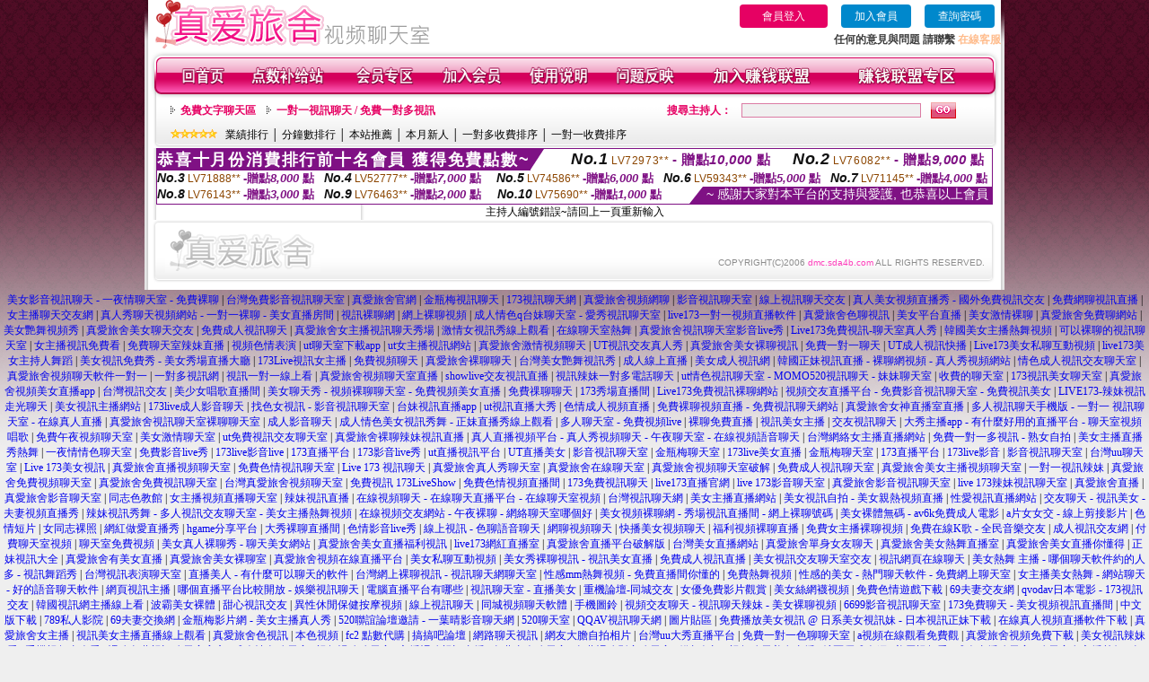

--- FILE ---
content_type: text/html; charset=Big5
request_url: http://dmc.sda4b.com/index.phtml?PUT=a_show&AID=234798&FID=2109452&R2=&CHANNEL=
body_size: 9797
content:
<html>

<head>
<title>
日本牛郎網站</title>
<meta http-equiv="PICS-Label" content='(PICS-1.1 "http://www.ticrf.org.tw/chinese/html/06-rating-v11.htm" l gen true for "http://dmc.sda4b.com" r (s 3 l 3 v 3 o 0))'>
<meta http-equiv=content-type content="text/html; charset=big5">
<meta name="Keywords" content="美胸露乳女模, 更衣室偷拍, 成人機上盒, 真人h影片, 全透明內衣秀, 歐美美女脫衣舞, 裸體美女啪啪">
<meta name="description" content="美胸露乳女模, 更衣室偷拍, 成人機上盒, 真人h影片, 全透明內衣秀, 歐美美女脫衣舞, 裸體美女啪啪">
<style type="text/css"><!--
.text {
	font-size: 12px;
	line-height: 15px;
	color: #000000;
	text-decoration: none;
}

.link {
	font-size: 12px;
	line-height: 15px;
	color: #000000;
	text-decoration: underline;
}

.link_menu {
	font-size: 15px;
	line-height: 24px;
	text-decoration: underline;
}

.SS {font-size: 10px;line-height: 14px;}
.S {font-size: 11px;line-height: 16px;}
.M {font-size: 13px;line-height: 18px;}
.L {font-size: 15px;line-height: 20px;}
.LL {font-size: 17px;line-height: 22px;}


.t01 {
	font-family: "新細明體";
	font-size: 12px;
	color: #FFFFFF;
}
.t02 {
	font-family: "新細明體";
	font-size: 12px;
	line-height: 14px;
	color: #666666;
	text-decoration: underline;
}
.t03 {
	font-family: "新細明體";
	font-size: 12px;
	line-height: 18px;
	color: #000000;
}
.t04 {
	font-family: "新細明體";
	font-size: 12px;
	color: #FF0066;
}
.t05 {
	font-family: "新細明體";
	font-size: 12px;
	color: #000000;
}
.t06 {
	font-family: "新細明體";
	font-size: 12px;
	color: #FFFFFF;
}
.text1{
	font-family: "新細明體";
	font-size: 12px;
	color: #666666;
}
.text2{
	font-family: "新細明體";
	font-size: 15px;
	color: #990033;
}
.text3{
	font-family: "新細明體";
	font-size: 15px;
	color: #000066;
}
.text4{
	font-family: "新細明體";
	font-size: 12px;
	color: #FF6600;
}
.text5 {
	font-family: "新細明體";
	font-size: 15px;
	color: #000000;
}
.text6 {
	font-family: "新細明體";
	font-size: 12px;
	color: #FF6600;
}
.text7 {
	font-family: "新細明體";
	font-size: 15px;
	color: #FFFFFF;
	font-weight: bold;
}
.manu-black12b {
	font-size:12px;
	font-weight:bold;
	color:#000000;
	height:26px;
	text-align:center;
	line-height:24px;
	background-image: url(images/explain_02.gif);
	background-repeat: repeat-x;
	background-position: center center;
	border-left:#ffffff 1px solid;
	border-right:#ffffff 1px solid;
}
.manu-black12b a:link,.manu-black12b a:visited {color:#000000;}
.manu-black12b a:hover {color:#e60163;}

.manu-white12 {
	font-size:12px;
	color:#ffffff;
	text-align:center;
	height:26px;
	line-height:24px;
	background-image: url(images/explain_04.gif);
	background-repeat: repeat-x;
	background-position: center center;
	border-left:#ffffff 1px solid;
	border-right:#ffffff 1px solid;
}
.manu-white12 a:link,.manu-white12 a:visited {color:#ffffff;}
.manu-white12 a:hover {color:#eeeeee;}
.red-16b {font-size: 16px;font-weight: bold;color:#dc0a8f;line-height:30px;}
.red-16c {font-size: 16px;font-weight: bold;color:#f7006b;line-height:30px;}
.txt-gray {overflow:auto;border:#f4f4f4 1px solid;background-color:#f4f4f4;height:16px;color:#666666;font-size:12px;width:99%;height:125px;}
--></style>
<link href="css/main.css" rel="stylesheet" type="text/css" />
<link href="css/index.css" rel="stylesheet" type="text/css" />
<link href="css/zhuchiren.css" rel="stylesheet" type="text/css" />
<link href="css/baoxiang.css" rel="stylesheet" type="text/css" />
<script src='Scripts/AC_RunActiveContent.js' type='text/javascript'></script>
<script language="JavaScript" type="text/JavaScript">
function CHAT_GO(AID,FORMNAME){
  document.form1_GO.AID.value=AID;
  document.form1_GO.ROOM.value=AID;
  document.form1_GO.MID.value=10000;
if(FORMNAME.uname.value=="" || FORMNAME.uname.value.indexOf("請輸入")!=-1)    {
  alert("請輸入暱稱");
  FORMNAME.uname.focus();
}else{
  var AWidth = screen.width-20;
  var AHeight = screen.height-80;
  if( document.all || document.layers ){
  utchat10000=window.open("","utchat10000","width="+AWidth+",height="+AHeight+",resizable=yes,toolbar=no,location=no,directories=no,status=no,menubar=no,copyhistory=no,top=0,left=0");
  }else{
  utchat10000=window.open("","utchat10000","width="+AWidth+",height="+AHeight+",resizable=yes,toolbar=no,location=no,directories=no,status=no,menubar=no,copyhistory=no,top=0,left=0");
  }
  document.form1_GO.uname.value=FORMNAME.uname.value;
  document.form1_GO.sex.value=FORMNAME.sex.value;
  document.form1_GO.submit();
  }
}

function CHAT_GO123(AID){
  document.form1_GO.AID.value=AID;
  document.form1_GO.ROOM.value=AID;
  document.form1_GO.MID.value=10000;
  if(document.form1_GO.uname.value=="")    {
    alert("請輸入暱稱");
  }else{
    var AWidth = screen.width-20;
    var AHeight = screen.height-80;
    if( document.all || document.layers ){
    utchat10000=window.open("","utchat10000","width="+AWidth+",height="+AHeight+",resizable=yes,toolbar=no,location=no,directories=no,status=no,menubar=no,copyhistory=no,top=0,left=0");
    }else{
    utchat10000=window.open("","utchat10000","width="+AWidth+",height="+AHeight+",resizable=yes,toolbar=no,location=no,directories=no,status=no,menubar=no,copyhistory=no,top=0,left=0");
    }
    document.form1_GO.submit();
  }
}

function MM_swapImgRestore() { //v3.0
  var i,x,a=document.MM_sr; for(i=0;a&&i<a.length&&(x=a[i])&&x.oSrc;i++) x.src=x.oSrc;
}

function MM_preloadImages() { //v3.0
  var d=document; if(d.images){ if(!d.MM_p) d.MM_p=new Array();
    var i,j=d.MM_p.length,a=MM_preloadImages.arguments; for(i=0; i<a.length; i++)
    if (a[i].indexOf("#")!=0){ d.MM_p[j]=new Image; d.MM_p[j++].src=a[i];}}
}

function MM_findObj(n, d) { //v4.01
  var p,i,x;  if(!d) d=document; if((p=n.indexOf("?"))>0&&parent.frames.length) {
    d=parent.frames[n.substring(p+1)].document; n=n.substring(0,p);}
  if(!(x=d[n])&&d.all) x=d.all[n]; for (i=0;!x&&i<d.forms.length;i++) x=d.forms[i][n];
  for(i=0;!x&&d.layers&&i<d.layers.length;i++) x=MM_findObj(n,d.layers[i].document);
  if(!x && d.getElementById) x=d.getElementById(n); return x;
}

function MM_swapImage() { //v3.0
  var i,j=0,x,a=MM_swapImage.arguments; document.MM_sr=new Array; for(i=0;i<(a.length-2);i+=3)
   if ((x=MM_findObj(a[i]))!=null){document.MM_sr[j++]=x; if(!x.oSrc) x.oSrc=x.src; x.src=a[i+2];}
}


 function aa() {
   if (window.event.ctrlKey)
       {
     window.event.returnValue = false;
         return false;
       }
 }
 function bb() {
   window.event.returnValue = false;
 }
function MM_openBrWindow(theURL,winName,features) { //v2.0
 window.open(theURL,winName,features);
}


//-->
</script>

</head>
<!--body bgcolor=#000000 text=#000000 link=#0000CC vlink=#3987C6 topMargin=5 marginheight=0 marginwidth=0-->
<body>
<table width='950' border='0' cellspacing='0' cellpadding='0' ALIGN='CENTER' BGCOLOR='#990000'><TR><TD></td></tr></table><center><div id='main'><div id='main-l'><img src='images/mm69-bg-left.gif' width='4' height='50' /></div><div id='main-m'><table width='950' border='0' align='center' cellpadding='0' cellspacing='0' bgcolor='#FFFFFF'><tr><td width='315' align='left' valign='middle'><img src='images/mm69_logo.gif' width='315' height='54' /></td><td width='715' ALIGN='RIGHT'><table border='0' cellpadding='0' cellspacing='0' ALIGN='RIGHT'><tr><td><table width='300' height='35' border='0' cellpadding='0' cellspacing='0'><TR><td align='center'><a href='./index.phtml?PUT=up_logon&FID=2109452' style='width:80px;height:25px;background-color:#e60163;padding:6px 25px;color:#ffffff;border:0;border-radius:4px;cursor:pointer;'>會員登入</a></td><td align='center'><a href='./index.phtml?PUT=up_reg&s=1' style='width:80px;height:25px;background-color:#0088cc;padding:6px 15px;color:#ffffff;border:0;border-radius:4px;cursor:pointer;'>加入會員</a></td><td align='center'><a href='./index.phtml?PUT=up_password' style='width:80px;height:25px;background-color:#0088cc;padding:6px 15px;color:#ffffff;border:0;border-radius:4px;cursor:pointer;'>查詢密碼</a></TD></TR></table></td></tr><tr><td ALIGN='RIGHT'><font color='#3C3C3C'><B>任何的意見與問題 請聯繫</B></font> <a href='/index.phtml?PUT=up_logon&FID=2109452' style='color:#ffbc8c;'><B>在線客服</B></a></TD></TR></TABLE></TD></tr><tr><td colspan='2' align='left' valign='middle'><img src='images/mm69_05.gif' width='950' height='10' /></td></tr></table><table width='950' border='0' align='center' cellpadding='0' cellspacing='0' bgcolor='#FFFFFF'><tr><td width='16' align='left' background='images/mm69_08.gif'><img src='images/mm69_07.gif' width='16' height='41' /></td><td width='919' background='images/mm69_08.gif'><table width='900' border='0' align='center' cellpadding='0' cellspacing='0'><tr><td align='center'><a href='./index.phtml?FID=2109452'><img src='images/mm69_10.gif' width='49' height='41' border='0' /></a></td><td align='center'><img src='images/mm69_08.gif' width='1' height='41' /></td><td align='center'><a href='/PAY1/?UID=&FID=2109452' TARGET='_blank'><img src='images/mm69_12.gif' width='83' height='41' /></a></td><td align='center'><img src='images/mm69_08.gif' width='1' height='41' /></td><td align='center'><a href='./index.phtml?PUT=up_logon&FID=2109452'><img src='images/mm69_14.gif' width='67' height='41' border='0' /></a></td><td align='center'><img src='images/mm69_08.gif' width='1' height='41' /></td><td align='center'><a href='./index.phtml?PUT=up_reg&s=1&FID=2109452'><img src='images/mm69_16.gif' width='67' height='41' border='0' /></a></td><td align='center'><img src='images/mm69_08.gif' width='1' height='41' /></td><td align='center'><a href='./index.phtml?PUT=faq&FID=2109452'><img src='images/mm69_18.gif' width='66' height='41' border='0' /></a></td><td align='center'><img src='images/mm69_08.gif' width='1' height='41' /></td><td align='center'><a href='./index.phtml?PUT=mailbox&FID=2109452'><img src='images/mm69_22.gif' width='68' height='41' border='0' /></a></td><td align='center'><img src='images/mm69_08.gif' width='1' height='41' /></td><td align='center'><a href='./index.phtml?PUT=aweb_reg&FID=2109452'><img src='images/mm69_28.gif' width='111' height='41' border='0' /></a></td><td align='center'><img src='images/mm69_08.gif' width='1' height='41' /></td><td align='center'><a href='./index.phtml?PUT=aweb_logon&FID=2109452'><img src='images/mm69_26.gif' width='111' height='41' border='0' /></a></td></tr></table></td><td width='15' align='right' background='images/mm69_08.gif'><img src='images/mm69_24.gif' width='15' height='41' /></td></tr></table><SCRIPT language='JavaScript'>function CHECK_SEARCH_KEY(FORMNAME){var error;if (FORMNAME.KEY_STR.value.length<2){alert('您輸入的搜尋字串必需多於 2 字元!!');FORMNAME.KEY_STR.focus();return false;}return true;}</SCRIPT><table width='950' height='60' border='0' align='center' cellpadding='0' cellspacing='0'><tr><td valign='middle' class='top-bg'><table width='900' border='0' align='center' cellpadding='0' cellspacing='0'><tr><form name='SEARCHFORM' action='./index.phtml' align=center method=POST onSubmit='return CHECK_SEARCH_KEY(SEARCHFORM);'><input type=hidden name='PUT' value=''><input type=hidden name='FID' value='2109452'><td width='368' height='30' align='left' class='red12-b'><img src='images/mm69-jt.gif' width='5' height='9' />&nbsp;&nbsp;<a href='./index.phtml?CHANNEL=R51&FID=2109452'>免費文字聊天區</a>&nbsp;&nbsp;&nbsp;&nbsp;<img src='images/mm69-jt.gif' width='5' height='9' />&nbsp;&nbsp;<a href='./index.phtml?CHANNEL=R54&FID=2109452'>一對一視訊聊天 / 免費一對多視訊</a></td><td width='257' align='right' class='red12-b'>搜尋主持人：</td><td width='222' align='center'><input name='KEY_STR' type='text' class='input-red-border' VALUE='' /></td><td width='53' align='left'><input type='image' src='images/mm69_go.gif' width='28' height='18' /></td></form></tr><tr><td colspan='4' class='black12'><img src='images/mm69-star.gif' width='52' height='10' />&nbsp;&nbsp;&nbsp;<a href='./index.phtml?PUT=A_SORT&SORT=N&ON=1&FID=2109452'>業績排行</a> │ <a href='./index.phtml?PUT=A_SORT&SORT=N1&ON=1&FID=2109452'>分鐘數排行</a> │ <a href='./index.phtml?PUT=A_SORT&SORT=HOT&ON=1&FID=2109452'>本站推薦</a> │ <a href='./index.phtml?PUT=A_SORT&SORT=NEW&ON=1&FID=2109452'>本月新人</a> │ <a href='./index.phtml?PUT=A_SORT&SORT=R6&ON=1&FID=2109452'>一對多收費排序</a> │ <a href='./index.phtml?PUT=A_SORT&SORT=R7&ON=1&FID=2109452'>一對一收費排序</a></td></tr></table></td></tr></table><table width='0' border='0' cellpadding='0' cellspacing='0'><TR><TD></TD></TR><form method='POST' action='/V4/index.phtml'  target='utchat10000' name='form1_GO'><input type='HIDDEN' name='uname' value=''><input type='HIDDEN' name='sex' value=''><input type='HIDDEN' name='sextype' value=''><input type='HIDDEN' name='age' value=''><input type='HIDDEN' name='MID' value='2109452'><input type='HIDDEN' name='UID' value=''><input type='HIDDEN' name='ROOM' value='234798'><input type='HIDDEN' name='AID' value='234798'><input type='HIDDEN' name='FID' value='2109452'><input type='HIDDEN' name='ACTIONTYPE' value='AUTO'></form></TABLE><div style="margin: auto;width: 930px;border:1px solid #7f1184; font-family:Helvetica, Arial, 微軟正黑體 ,sans-serif;font-size: 13px; background-color: #ffffff">
<table border="0" cellpadding="0" cellspacing="0" width="100%">
            <tr>
              <td align="left" valign="top">
                <table border="0" cellpadding="0" cellspacing="0" height="23">
                  <tr>
                    <td height="23" bgcolor="#7f1184"><b style="letter-spacing:0.1em;color:#FFFFFF;font-size:18px"> 恭喜十月份消費排行前十名會員 獲得免費點數~</b></td>
                    <td align="left" valign="top" width="15">
                      <div style="border-style:solid;border-width: 23px 15px 0 0;border-color: #7e1184 transparent transparent transparent;"></div>
                    </td>
                  </tr>
                </table>
              </td>
              <td align="left" style="letter-spacing:0.05em">
                <b style="color:#111111;font-size:18px"><em>No.1</em></b>&nbsp;<span style="color:#8c4600">LV72973**</span>
                <b style="color:#7f1184;font-size:15px"> - 贈點<em>10,000</em> 點</b>
              </td>
              <td align="center" style="letter-spacing:0.05em">
                <b style="color:#111111;font-size:18px"><em>No.2</em></b>&nbsp;<span style="color:#8c4600">LV76082**</span>
                <b style="color:#7f1184;font-size:15px"> - 贈點<em>9,000</em> 點</b>
              </td>
            </tr>
          </table>
          <table border="0" cellpadding="0" cellspacing="0" width="100%">
            <tr>
              <td width="20%">
                <b style="color:#111111;font-size:14px"><em>No.3</em></b>&nbsp;<span style="color:#8c4600;font-size:12px">LV71888**</span>
                <b style="color:#7f1184;font-size:13px"> -贈點<em>8,000</em> 點</b>
              </td>
              <td width="20%">
                <b style="color:#111111;font-size:14px"><em>No.4</em></b>&nbsp;<span style="color:#8c4600;font-size:12px">LV52777**</span>
                <b style="color:#7f1184;font-size:13px"> -贈點<em>7,000</em> 點</b>
              </td>
              <td align="center" width="20%">
                <b style="color:#111111;font-size:14px"><em>No.5</em></b>&nbsp;<span style="color:#8c4600;font-size:12px">LV74586**</span>
                <b style="color:#7f1184;font-size:13px"> -贈點<em>6,000</em> 點</b>
              </td>
              <td align="center">
                <b style="color:#111111;font-size:14px"><em>No.6</em></b>&nbsp;<span style="color:#8c4600;font-size:12px">LV59343**</span>
                <b style="color:#7f1184;font-size:13px"> -贈點<em>5,000</em> 點</b>
              </td>
              <td align="center">
                <b style="color:#111111;font-size:14px"><em>No.7</em></b>&nbsp;<span style="color:#8c4600;font-size:12px">LV71145**</span>
                <b style="color:#7f1184;font-size:13px"> -贈點<em>4,000</em> 點</b>
              </td>
            </tr>
          </table>
          <table border="0" cellpadding="0" cellspacing="0" width="100%">
            <tr>
              <td width="20%">
                <b style="color:#111111;font-size:14px"><em>No.8</em></b>&nbsp;<span style="color:#8c4600;font-size:12px">LV76143**</span>
                <b style="color:#7f1184;font-size:13px"> -贈點<em>3,000</em> 點</b>
              </td>
              <td width="20%">
                <b style="color:#111111;font-size:14px"><em>No.9</em></b>&nbsp;<span style="color:#8c4600;font-size:12px">LV76463**</span>
                <b style="color:#7f1184;font-size:13px"> -贈點<em>2,000</em> 點</b>
              </td>
              <td align="center">
                <b style="color:#111111;font-size:14px"><em>No.10</em></b>&nbsp;<span style="color:#8c4600;font-size:12px">LV75690**</span>
                <b style="color:#7f1184;font-size:13px"> -贈點<em>1,000</em> 點</b>
              </td>
              <td align="right" valign="bottom">
                <table border="0" cellpadding="0" cellspacing="0">
                  <tr>
                    <td align="right" valign="top" width="15">
                      <div style="border-style: solid;border-width:0 0 19px 15px;border-color: transparent transparent #7e1184 transparent;"></div>
                    </td>
                    <td bgcolor="#7f1184" style="color:#FFFFFF;font-size:14px">&nbsp;~ 感謝大家對本平台的支持與愛護, 也恭喜以上會員&nbsp;</td>
                  </tr>
                </table>
              </td>
            </tr>
          </table>
        </div>
<SCRIPT>
function CHATGOM(AID,ACTIONTYPE){
  var AW = screen.availWidth;
  var AH = screen.availHeight;
  if(AW>1200){
    AW=1200;
  }
  if(AH>800){
    AH=800;
  }
  
 if( document.all || document.layers ){
   window.open('/V4MEIMEI69/index.phtml?ACTIONTYPE='+ACTIONTYPE+'&AID='+AID+'&FID=2109452','ACHAT_2109452'+'_'+AID,'width='+AW+',height='+AH+',resizable=yes,toolbar=no,location=no,directories=no,status=no,menubar=no,copyhistory=no,top=0,left=0');
 }else{
   window.open('/V4MEIMEI69/index.phtml?ACTIONTYPE='+ACTIONTYPE+'&AID='+AID+'&FID=2109452','ACHAT_2109452'+'_'+AID,'width='+AW+',height='+AH+',resizable=yes,toolbar=no,location=no,directories=no,status=no,menubar=no,copyhistory=no,top=0,left=0');
 }}function CHATGO(AID,ACTIONTYPE){
  var AW = screen.availWidth;
  var AH = screen.availHeight;
  if(AW>1200){
    AW=1200;
  }
  if(AH>800){
    AH=800;
  }
  
 if( document.all || document.layers ){
   window.open('/V4MEIMEI69/index.phtml?ACTIONTYPE='+ACTIONTYPE+'&AID='+AID+'&FID=2109452','utchat2109452','width='+AW+',height='+AH+',resizable=yes,toolbar=no,location=no,directories=no,status=no,menubar=no,copyhistory=no,top=0,left=0');
 }else{
   window.open('/V4MEIMEI69/index.phtml?ACTIONTYPE='+ACTIONTYPE+'&AID='+AID+'&FID=2109452','utchat2109452','width='+AW+',height='+AH+',resizable=yes,toolbar=no,location=no,directories=no,status=no,menubar=no,copyhistory=no,top=0,left=0');
 }}</SCRIPT>主持人編號錯誤~請回上一頁重新輸入<table width='940' border='0' align='center' cellpadding='0' cellspacing='0'><tr><td width='14' align='left' background='images/mm69_123.gif'><img src='images/mm69_121.gif' width='14' height='70' /></td><td width='173' align='left' background='images/mm69_123.gif'><a href='#'><img src='images/mm69_126.gif' width='173' height='48' border='0' /></a></td><td width='740' align='right' valign='bottom' background='images/mm69_123.gif' class='copyright'>COPYRIGHT(C)2006 <font color='#fe3ebb'>dmc.sda4b.com</font> ALL RIGHTS RESERVED.</td><td width='13' align='left'><img src='images/mm69_124.gif' width='11' height='70' /></td></tr></table><table width='100%' height='8' border='0' cellpadding='0' cellspacing='0' bgcolor='#FFFFFF'><tr><td></td></tr></table></div><div id='main-r'><img src='images/mm69-bg-right.gif' width='4' height='50' /></div><div class='clear'></div></div><TABLE><TR><TD><CENTER><a href="http://prdsv.com" target="_blank"><font style=font-size:12px>美女影音視訊聊天 - 一夜情聊天室 - 免費裸聊</font></a> <font style=font-size:12px>|</font> <a href="http://9453rr.com" target="_blank"><font style=font-size:12px>台灣免費影音視訊聊天室</font></a> <font style=font-size:12px>|</font> <a href="http://caw6d.com" target="_blank"><font style=font-size:12px>真愛旅舍官網</font></a> <font style=font-size:12px>|</font> <a href="http://stvx1.com" target="_blank"><font style=font-size:12px>金瓶梅視訊聊天</font></a> <font style=font-size:12px>|</font> <a href="http://rctdm.com" target="_blank"><font style=font-size:12px>173視訊聊天網</font></a> <font style=font-size:12px>|</font> <a href="http://olivia.jpmke.com" target="_blank"><font style=font-size:12px>真愛旅舍視頻網聊</font></a> <font style=font-size:12px>|</font> <a href="http://money.caw8d.com" target="_blank"><font style=font-size:12px>影音視訊聊天室</font></a> <font style=font-size:12px>|</font> <a href="http://yunoki.s88664.com" target="_blank"><font style=font-size:12px>線上視訊聊天交友</font></a> <font style=font-size:12px>|</font> <a href="http://st9.toukv.com" target="_blank"><font style=font-size:12px>真人美女視頻直播秀 - 國外免費視訊交友</font></a> <font style=font-size:12px>|</font> <a href="http://natsuka.eloveg.com" target="_blank"><font style=font-size:12px>免費網聊視訊直播</font></a> <font style=font-size:12px>|</font> <a href="http://unnbg.173liven.com" target="_blank"><font style=font-size:12px>女主播聊天交友網</font></a> <font style=font-size:12px>|</font> <a href="http://shono.mrmmg.com" target="_blank"><font style=font-size:12px>真人秀聊天視頻網站 - 一對一裸聊 - 美女直播房間</font></a> <font style=font-size:12px>|</font> <a href="http://nanoka.eloveq.com" target="_blank"><font style=font-size:12px>視訊裸聊網</font></a> <font style=font-size:12px>|</font> <a href="http://top1.erovs.com" target="_blank"><font style=font-size:12px>網上裸聊視頻</font></a> <font style=font-size:12px>|</font> <a href="http://seta.s88661.com" target="_blank"><font style=font-size:12px>成人情色q台妹聊天室 - 愛秀視訊聊天室</font></a> <font style=font-size:12px>|</font> <a href="http://risa.utchat1.com" target="_blank"><font style=font-size:12px>live173一對一視頻直播軟件</font></a> <font style=font-size:12px>|</font> <a href="http://keira.s88664.com" target="_blank"><font style=font-size:12px>真愛旅舍色聊視訊</font></a> <font style=font-size:12px>|</font> <a href="http://sacchan.eloveq.com" target="_blank"><font style=font-size:12px>美女平台直播</font></a> <font style=font-size:12px>|</font> <a href="http://dmm.lovers76.com" target="_blank"><font style=font-size:12px>美女激情裸聊</font></a> <font style=font-size:12px>|</font> <a href="http://shieri.jpmke.com" target="_blank"><font style=font-size:12px>真愛旅舍免費聊網站</font></a> <font style=font-size:12px>|</font> <a href="http://rua.jpmke.com" target="_blank"><font style=font-size:12px>美女艷舞視頻秀</font></a> <font style=font-size:12px>|</font> <a href="http://cam.eloveq.com" target="_blank"><font style=font-size:12px>真愛旅舍美女聊天交友</font></a> <font style=font-size:12px>|</font> <a href="http://173ut3.toukb.com" target="_blank"><font style=font-size:12px>免費成人視訊聊天</font></a> <font style=font-size:12px>|</font> <a href="http://love8.hilive.buzz" target="_blank"><font style=font-size:12px>真愛旅舍女主播視訊聊天秀場</font></a> <font style=font-size:12px>|</font> <a href="http://sosing.lovers76.com" target="_blank"><font style=font-size:12px>激情女視訊秀線上觀看</font></a> <font style=font-size:12px>|</font> <a href="http://kotone.kwkaj.com" target="_blank"><font style=font-size:12px>在線聊天室熱舞</font></a> <font style=font-size:12px>|</font> <a href="http://momone.s88664.com" target="_blank"><font style=font-size:12px>真愛旅舍視訊聊天室影音live秀</font></a> <font style=font-size:12px>|</font> <a href="http://wasabi.lovers71.com" target="_blank"><font style=font-size:12px>Live173免費視訊-聊天室真人秀</font></a> <font style=font-size:12px>|</font> <a href="http://r2.lovers72.com" target="_blank"><font style=font-size:12px>韓國美女主播熱舞視頻</font></a> <font style=font-size:12px>|</font> <a href="http://uo1.rctdn.com" target="_blank"><font style=font-size:12px>可以裸聊的視訊聊天室</font></a> <font style=font-size:12px>|</font> <a href="http://kamito.eloveq.com" target="_blank"><font style=font-size:12px>女主播視訊免費看</font></a> <font style=font-size:12px>|</font> <a href="http://qvod9.mrmmg.com" target="_blank"><font style=font-size:12px>免費聊天室辣妹直播</font></a> <font style=font-size:12px>|</font> <a href="http://i177.okka.fun" target="_blank"><font style=font-size:12px>視頻色情表演</font></a> <font style=font-size:12px>|</font> <a href="http://gesu.eloveq.com" target="_blank"><font style=font-size:12px>ut聊天室下載app</font></a> <font style=font-size:12px>|</font> <a href="http://mahiro.btf01.com" target="_blank"><font style=font-size:12px>ut女主播視訊網站</font></a> <font style=font-size:12px>|</font> <a href="http://nakai.s88664.com" target="_blank"><font style=font-size:12px>真愛旅舍激情視頻聊天</font></a> <font style=font-size:12px>|</font> <a href="http://mamayui.lovers74.com" target="_blank"><font style=font-size:12px>UT視訊交友真人秀</font></a> <font style=font-size:12px>|</font> <a href="http://tsubaki.lovers71.com" target="_blank"><font style=font-size:12px>真愛旅舍美女裸聊視訊</font></a> <font style=font-size:12px>|</font> <a href="http://kimiiro.lovers71.com" target="_blank"><font style=font-size:12px>免費一對一聊天</font></a> <font style=font-size:12px>|</font> <a href="http://sato.prdsu.com" target="_blank"><font style=font-size:12px>UT成人視訊快播</font></a> <font style=font-size:12px>|</font> <a href="http://173ut5.eloveg.com" target="_blank"><font style=font-size:12px>Live173美女私聊互動視頻</font></a> <font style=font-size:12px>|</font> <a href="http://maizono.s88664.com" target="_blank"><font style=font-size:12px>live173美女主持人舞蹈</font></a> <font style=font-size:12px>|</font> <a href="http://kaori2.s88661.com" target="_blank"><font style=font-size:12px>美女視訊免費秀 - 美女秀場直播大廳</font></a> <font style=font-size:12px>|</font> <a href="http://flair.mrmmb.com" target="_blank"><font style=font-size:12px>173Live視訊女主播</font></a> <font style=font-size:12px>|</font> <a href="http://tomoka.b173b.com" target="_blank"><font style=font-size:12px>免費視頻聊天</font></a> <font style=font-size:12px>|</font> <a href="http://risako.lovers72.com" target="_blank"><font style=font-size:12px>真愛旅舍裸聊聊天</font></a> <font style=font-size:12px>|</font> <a href="http://df3.k173z.com" target="_blank"><font style=font-size:12px>台灣美女艷舞視訊秀</font></a> <font style=font-size:12px>|</font> <a href="http://weblive.mrmmg.com" target="_blank"><font style=font-size:12px>成人線上直播</font></a> <font style=font-size:12px>|</font> <a href="http://mio3.elovem.com" target="_blank"><font style=font-size:12px>美女成人視訊網</font></a> <font style=font-size:12px>|</font> <a href="http://takagi.jpmke.com" target="_blank"><font style=font-size:12px>韓國正妹視訊直播 - 裸聊網視頻 - 真人秀視頻網站</font></a> <font style=font-size:12px>|</font> <a href="http://grace.k173z.com" target="_blank"><font style=font-size:12px>情色成人視訊交友聊天室</font></a> <font style=font-size:12px>|</font> <a href="http://tomoe.k173z.com" target="_blank"><font style=font-size:12px>真愛旅舍視頻聊天軟件一對一</font></a> <font style=font-size:12px>|</font> <a href="http://ohara.f173f.com" target="_blank"><font style=font-size:12px>一對多視訊網</font></a> <font style=font-size:12px>|</font> <a href="http://mile.eloveq.com" target="_blank"><font style=font-size:12px>視訊一對一線上看</font></a> <font style=font-size:12px>|</font> <a href="http://room8.elovem.com" target="_blank"><font style=font-size:12px>真愛旅舍視頻聊天室直播</font></a> <font style=font-size:12px>|</font> <a href="http://av9.elovem.com" target="_blank"><font style=font-size:12px>showlive交友視訊直播</font></a> <font style=font-size:12px>|</font> <a href="http://emika3.lovers71.com" target="_blank"><font style=font-size:12px>視訊辣妹一對多電話聊天</font></a> <font style=font-size:12px>|</font> <a href="http://rito.s88661.com" target="_blank"><font style=font-size:12px>ut情色視訊聊天室 - MOMO520視訊聊天 - 妹妹聊天室</font></a> <font style=font-size:12px>|</font> <a href="http://meimi.prdsu.com" target="_blank"><font style=font-size:12px>收費的聊天室</font></a> <font style=font-size:12px>|</font> <a href="http://kaon.mrmmb.com" target="_blank"><font style=font-size:12px>173視訊美女聊天室</font></a> <font style=font-size:12px>|</font> <a href="http://ririka.k173z.com" target="_blank"><font style=font-size:12px>真愛旅舍視頻美女直播app</font></a> <font style=font-size:12px>|</font> <a href="http://minamo.f173f.com" target="_blank"><font style=font-size:12px>台灣視訊交友</font></a> <font style=font-size:12px>|</font> <a href="http://martial.eloveq.com" target="_blank"><font style=font-size:12px>美少女唱歌直播間</font></a> <font style=font-size:12px>|</font> <a href="http://anri5.mrmmb.com" target="_blank"><font style=font-size:12px>美女聊天秀 - 視頻裸聊聊天室 - 免費視頻美女直播</font></a> <font style=font-size:12px>|</font> <a href="http://fapdu.lovers72.com" target="_blank"><font style=font-size:12px>免費祼聊聊天</font></a> <font style=font-size:12px>|</font> <a href="http://vids8.b173b.com" target="_blank"><font style=font-size:12px>173秀場直播間</font></a> <font style=font-size:12px>|</font> <a href="http://38girl.s88664.com" target="_blank"><font style=font-size:12px>Live173免費視訊裸聊網站</font></a> <font style=font-size:12px>|</font> <a href="http://arippi.elovem.com" target="_blank"><font style=font-size:12px>視頻交友直播平台 - 免費影音視訊聊天室 - 免費視訊美女</font></a> <font style=font-size:12px>|</font> <a href="http://w120.s88664.com" target="_blank"><font style=font-size:12px>LIVE173-辣妹視訊走光聊天</font></a> <font style=font-size:12px>|</font> <a href="http://koran.f173f.com" target="_blank"><font style=font-size:12px>美女視訊主播網站</font></a> <font style=font-size:12px>|</font> <a href="http://kitaoka.s88664.com" target="_blank"><font style=font-size:12px>173live成人影音聊天</font></a> <font style=font-size:12px>|</font> <a href="http://pk7.mrmmg.com" target="_blank"><font style=font-size:12px>找色女視訊 - 影音視訊聊天室</font></a> <font style=font-size:12px>|</font> <a href="http://iruka.lovers76.com" target="_blank"><font style=font-size:12px>台妹視訊直播app</font></a> <font style=font-size:12px>|</font> <a href="http://hitose.jpmke.com" target="_blank"><font style=font-size:12px>ut視訊直播大秀</font></a> <font style=font-size:12px>|</font> <a href="http://toma.prdsu.com" target="_blank"><font style=font-size:12px>色情成人視頻直播</font></a> <font style=font-size:12px>|</font> <a href="http://zoey.mrmmb.com" target="_blank"><font style=font-size:12px>免費裸聊視頻直播 - 免費視訊聊天網站</font></a> <font style=font-size:12px>|</font> <a href="http://an1.mrmmg.com" target="_blank"><font style=font-size:12px>真愛旅舍女神直播室直播</font></a> <font style=font-size:12px>|</font> <a href="http://layla3.lovers71.com" target="_blank"><font style=font-size:12px>多人視訊聊天手機版 - 一對一 視訊聊天室 - 在線真人直播</font></a> <font style=font-size:12px>|</font> <a href="http://kiki.s88664.com" target="_blank"><font style=font-size:12px>真愛旅舍視訊聊天室裸聊聊天室</font></a> <font style=font-size:12px>|</font> <a href="http://yukawa.s88661.com" target="_blank"><font style=font-size:12px>成人影音聊天</font></a> <font style=font-size:12px>|</font> <a href="http://gyan.lovers76.com" target="_blank"><font style=font-size:12px>成人情色美女視訊秀舞 - 正妹直播秀線上觀看</font></a> <font style=font-size:12px>|</font> <a href="http://ok8.lovers74.com" target="_blank"><font style=font-size:12px>多人聊天室 - 免費視頻live</font></a> <font style=font-size:12px>|</font> <a href="http://kawai.b173b.com" target="_blank"><font style=font-size:12px>裸聊免費直播</font></a> <font style=font-size:12px>|</font> <a href="http://yurasan.s88661.com" target="_blank"><font style=font-size:12px>視訊美女主播</font></a> <font style=font-size:12px>|</font> <a href="http://nx6.lovers76.com" target="_blank"><font style=font-size:12px>交友視訊聊天</font></a> <font style=font-size:12px>|</font> <a href="http://toshie.lovers74.com" target="_blank"><font style=font-size:12px>大秀主播app - 有什麼好用的直播平台 - 聊天室視頻唱歌</font></a> <font style=font-size:12px>|</font> <a href="http://ck5.jpmke.com" target="_blank"><font style=font-size:12px>免費午夜視頻聊天室</font></a> <font style=font-size:12px>|</font> <a href="http://kaye.s88661.com" target="_blank"><font style=font-size:12px>美女激情聊天室</font></a> <font style=font-size:12px>|</font> <a href="http://enjoji.lovers72.com" target="_blank"><font style=font-size:12px>ut免費視訊交友聊天室</font></a> <font style=font-size:12px>|</font> <a href="http://kk10.lovers72.com" target="_blank"><font style=font-size:12px>真愛旅舍裸聊辣妹視訊直播</font></a> <font style=font-size:12px>|</font> <a href="http://otogi.lovers74.com" target="_blank"><font style=font-size:12px>真人直播視頻平台 - 真人秀視頻聊天 - 午夜聊天室 - 在線視頻語音聊天</font></a> <font style=font-size:12px>|</font> <a href="http://saku.b173b.com" target="_blank"><font style=font-size:12px>台灣網絡女主播直播網站</font></a> <font style=font-size:12px>|</font> <a href="http://lesbian.lovers76.com" target="_blank"><font style=font-size:12px>免費一對一多視訊 - 熟女自拍</font></a> <font style=font-size:12px>|</font> <a href="http://naru2.elovem.com" target="_blank"><font style=font-size:12px>美女主播直播秀熱舞</font></a> <font style=font-size:12px>|</font> <a href="http://1000jav.jpmke.com" target="_blank"><font style=font-size:12px>一夜情情色聊天室</font></a> <font style=font-size:12px>|</font> <a href="http://nagare.lovers71.com" target="_blank"><font style=font-size:12px>免費影音live秀</font></a> <font style=font-size:12px>|</font> <a href="http://sara.173f3.com" target="_blank"><font style=font-size:12px>173live影音live</font></a> <font style=font-size:12px>|</font> <a href="http://gotosan.f173f.com" target="_blank"><font style=font-size:12px>173直播平台</font></a> <font style=font-size:12px>|</font> <a href="http://msh.f173f.com" target="_blank"><font style=font-size:12px>173影音live秀</font></a> <font style=font-size:12px>|</font> <a href="http://mamiru.eloveq.com" target="_blank"><font style=font-size:12px>ut直播視訊平台</font></a> <font style=font-size:12px>|</font> <a href="http://miori4.toukf.com" target="_blank"><font style=font-size:12px>UT直播美女</font></a> <font style=font-size:12px>|</font> <a href="http://play4.utmimih.com" target="_blank"><font style=font-size:12px>影音視訊聊天室</font></a> <font style=font-size:12px>|</font> <a href="http://st8.rctdm.com" target="_blank"><font style=font-size:12px>金瓶梅聊天室</font></a> <font style=font-size:12px>|</font> <a href="http://vv4.luxu857.com" target="_blank"><font style=font-size:12px>173live美女直播</font></a> <font style=font-size:12px>|</font> <a href="http://miho.jukdb.com" target="_blank"><font style=font-size:12px>金瓶梅聊天室</font></a> <font style=font-size:12px>|</font> <a href="http://kie.lovers72.com" target="_blank"><font style=font-size:12px>173直播平台</font></a> <font style=font-size:12px>|</font> <a href="http://kami.f173f.com" target="_blank"><font style=font-size:12px>173live影音</font></a> <font style=font-size:12px>|</font> <a href="http://mobile.mrmmb.com" target="_blank"><font style=font-size:12px>影音視訊聊天室</font></a> <font style=font-size:12px>|</font> <a href="http://mutsumi.b173b.com" target="_blank"><font style=font-size:12px>台灣uu聊天室</font></a> <font style=font-size:12px>|</font> <a href="http://debut.a173a.com" target="_blank"><font style=font-size:12px>Live 173美女視訊</font></a> <font style=font-size:12px>|</font> <a href="http://eloveq.com" target="_blank"><font style=font-size:12px>真愛旅舍直播視頻聊天室</font></a> <font style=font-size:12px>|</font> <a href="http://mrmmg.com" target="_blank"><font style=font-size:12px>免費色情視訊聊天室</font></a> <font style=font-size:12px>|</font> <a href="http://f173f.com" target="_blank"><font style=font-size:12px>Live 173 視訊聊天</font></a> <font style=font-size:12px>|</font> <a href="http://lovers71.com" target="_blank"><font style=font-size:12px>真愛旅舍真人秀聊天室</font></a> <font style=font-size:12px>|</font> <a href="http://elovem.com" target="_blank"><font style=font-size:12px>真愛旅舍在線聊天室</font></a> <font style=font-size:12px>|</font> <a href="http://s88664.com" target="_blank"><font style=font-size:12px>真愛旅舍視頻聊天室破解</font></a> <font style=font-size:12px>|</font> <a href="http://b173b.com" target="_blank"><font style=font-size:12px>免費成人視訊聊天室</font></a> <font style=font-size:12px>|</font> <a href="http://lovers72.com" target="_blank"><font style=font-size:12px>真愛旅舍美女主播視頻聊天室</font></a> <font style=font-size:12px>|</font> <a href="http://jpmke.com" target="_blank"><font style=font-size:12px>一對一視訊辣妹</font></a> <font style=font-size:12px>|</font> <a href="http://lovers74.com" target="_blank"><font style=font-size:12px>真愛旅舍免費視頻聊天室</font></a> <font style=font-size:12px>|</font> <a href="http://s88661.com" target="_blank"><font style=font-size:12px>真愛旅舍免費視訊聊天室</font></a> <font style=font-size:12px>|</font> <a href="http://lovers76.com" target="_blank"><font style=font-size:12px>台灣真愛旅舍視頻聊天室</font></a> <font style=font-size:12px>|</font> <a href="http://prdsu.com" target="_blank"><font style=font-size:12px>免費視訊 173LiveShow</font></a> <font style=font-size:12px>|</font> <a href="http://eloveg.com" target="_blank"><font style=font-size:12px>免費色情視頻直播間</font></a> <font style=font-size:12px>|</font> <a href="http://k173z.com" target="_blank"><font style=font-size:12px>173免費視訊聊天</font></a> <font style=font-size:12px>|</font> <a href="http://173lives.com" target="_blank"><font style=font-size:12px>live173直播官網</font></a> <font style=font-size:12px>|</font> <a href="http://173liven.com" target="_blank"><font style=font-size:12px>live 173影音聊天室</font></a> <font style=font-size:12px>|</font> <a href="http://luxu7h.com" target="_blank"><font style=font-size:12px>真愛旅舍影音視訊聊天室</font></a> <font style=font-size:12px>|</font> <a href="http://173livek.com" target="_blank"><font style=font-size:12px>live 173辣妹視訊聊天室</font></a> <font style=font-size:12px>|</font> <a href="http://lovesf7.com" target="_blank"><font style=font-size:12px>真愛旅舍直播</font></a> <font style=font-size:12px>|</font> <a href="http://caw8d.com" target="_blank"><font style=font-size:12px>真愛旅舍影音聊天室</font></a> <font style=font-size:12px>|</font> <a href="http://omit.luxu7h.com" target="_blank"><font style=font-size:12px>同志色教館</font></a> <font style=font-size:12px>|</font> <a href="http://aka.173liven.com" target="_blank"><font style=font-size:12px>女主播視頻直播聊天室</font></a> <font style=font-size:12px>|</font> <a href="http://1pondo.173livek.com" target="_blank"><font style=font-size:12px>辣妹視訊直播</font></a> <font style=font-size:12px>|</font> <a href="http://5299tv.173liven.com" target="_blank"><font style=font-size:12px>在線視頻聊天 - 在線聊天直播平台 - 在線聊天室視頻</font></a> <font style=font-size:12px>|</font> <a href="http://eroxia.lovesf7.com" target="_blank"><font style=font-size:12px>台灣視訊聊天網</font></a> <font style=font-size:12px>|</font> <a href="http://dber.caw8d.com" target="_blank"><font style=font-size:12px>美女主播直播網站</font></a> <font style=font-size:12px>|</font> <a href="http://jokerlu.luxu7h.com" target="_blank"><font style=font-size:12px>美女視訊自拍 - 美女親熱視頻直播</font></a> <font style=font-size:12px>|</font> <a href="http://appse.173liven.com/index.phtml?FID=2080958" target="_blank"><font style=font-size:12px>性愛視訊直播網站</font></a> <font style=font-size:12px>|</font> <a href="http://nx6.utppz.com" target="_blank"><font style=font-size:12px>交友聊天 - 視訊美女 - 夫妻視頻直播秀</font></a> <font style=font-size:12px>|</font> <a href="http://ruka4.elovem.com" target="_blank"><font style=font-size:12px>辣妹視訊秀舞 - 多人視訊交友聊天室 - 美女主播熱舞視頻</font></a> <font style=font-size:12px>|</font> <a href="http://anan.mrmmg.com" target="_blank"><font style=font-size:12px>在線視頻交友網站 - 午夜裸聊 - 網絡聊天室哪個好</font></a> <font style=font-size:12px>|</font> <a href="http://isono.jin3s.com/index.phtml?FID=1960396" target="_blank"><font style=font-size:12px>美女視頻裸聊網 - 秀場視訊直播間 - 網上裸聊號碼</font></a> <font style=font-size:12px>|</font> <a href="http://moss.mrmmb.com" target="_blank"><font style=font-size:12px>美女裸體無碼 - av6k免費成人電影</font></a> <font style=font-size:12px>|</font> <a href="http://vip10.k173z.com" target="_blank"><font style=font-size:12px>a片女女交 - 線上剪接影片</font></a> <font style=font-size:12px>|</font> <a href="http://kaido.eloveq.com" target="_blank"><font style=font-size:12px>色情短片</font></a> <font style=font-size:12px>|</font> <a href="http://hitomin.mrmmg.com" target="_blank"><font style=font-size:12px>女同志裸照</font></a> <font style=font-size:12px>|</font> <a href="http://nann.mrmmb.com" target="_blank"><font style=font-size:12px>網紅做愛直播秀</font></a> <font style=font-size:12px>|</font> <a href="http://rizumu.eloveg.com" target="_blank"><font style=font-size:12px>hgame分享平台</font></a> <font style=font-size:12px>|</font> <a href="http://jenyd.mrmmb.com" target="_blank"><font style=font-size:12px>大秀裸聊直播間</font></a> <font style=font-size:12px>|</font> <a href="http://koike.e173e.com" target="_blank"><font style=font-size:12px>色情影音live秀</font></a> <font style=font-size:12px>|</font> <a href="http://yuhi.utmimib.com" target="_blank"><font style=font-size:12px>線上視訊 - 色聊語音聊天</font></a> <font style=font-size:12px>|</font> <a href="http://rio2.9453dx.com" target="_blank"><font style=font-size:12px>網聊視頻聊天</font></a> <font style=font-size:12px>|</font> <a href="http://ehara.erovf.com" target="_blank"><font style=font-size:12px>快播美女視頻聊天</font></a> <font style=font-size:12px>|</font> <a href="http://calbex.bndvi.com" target="_blank"><font style=font-size:12px>福利視頻裸聊直播</font></a> <font style=font-size:12px>|</font> <a href="http://erin.bndvi.com" target="_blank"><font style=font-size:12px>免費女主播裸聊視頻</font></a> <font style=font-size:12px>|</font> <a href="http://bella.lovers71.com" target="_blank"><font style=font-size:12px>免費在線K歌 - 全民音樂交友</font></a> <font style=font-size:12px>|</font> <a href="http://sunaga.lovers76.com" target="_blank"><font style=font-size:12px>成人視訊交友網</font></a> <font style=font-size:12px>|</font> <a href="http://vip9.173f2.com" target="_blank"><font style=font-size:12px>付費聊天室視頻</font></a> <font style=font-size:12px>|</font> <a href="http://natsuk!.9453xx.com/index.phtml?FID=2060690" target="_blank"><font style=font-size:12px>聊天室免費視頻</font></a> <font style=font-size:12px>|</font> <a href="http://ohoshi.rctdm.com/index.phtml?FID=1986206" target="_blank"><font style=font-size:12px>美女真人裸聊秀 - 聊天美女網站</font></a> <font style=font-size:12px>|</font> <a href="http://hughie.toukf.com" target="_blank"><font style=font-size:12px>真愛旅舍美女直播福利視訊</font></a> <font style=font-size:12px>|</font> <a href="http://aimin.lovers74.com" target="_blank"><font style=font-size:12px>live173網紅直播室</font></a> <font style=font-size:12px>|</font> <a href="http://taira.goinshow.club" target="_blank"><font style=font-size:12px>真愛旅舍直播平台破解版</font></a> <font style=font-size:12px>|</font> <a href="http://fc1.c173c.com" target="_blank"><font style=font-size:12px>台灣美女直播網站</font></a> <font style=font-size:12px>|</font> <a href="http://ayame.s88664.com" target="_blank"><font style=font-size:12px>真愛旅舍單身女友聊天</font></a> <font style=font-size:12px>|</font> <a href="http://tomi.a173a.com" target="_blank"><font style=font-size:12px>真愛旅舍美女熱舞直播室</font></a> <font style=font-size:12px>|</font> <a href="http://june.hilive.fun" target="_blank"><font style=font-size:12px>真愛旅舍美女直播你懂得</font></a> <font style=font-size:12px>|</font> <a href="http://anon.9453xx.com" target="_blank"><font style=font-size:12px>正妹視訊大全</font></a> <font style=font-size:12px>|</font> <a href="http://ed.s88662.com/index.phtml?FID=2030349" target="_blank"><font style=font-size:12px>真愛旅舍有美女直播</font></a> <font style=font-size:12px>|</font> <a href="http://0204.lovers73.com/index.phtml?FID=1881356" target="_blank"><font style=font-size:12px>真愛旅舍美女裸聊室</font></a> <font style=font-size:12px>|</font> <a href="http://ichii.kwkaj.com" target="_blank"><font style=font-size:12px>真愛旅舍視頻在線直播平台</font></a> <font style=font-size:12px>|</font> <a href="http://mako2.toukf.com" target="_blank"><font style=font-size:12px>美女私聊互動視頻</font></a> <font style=font-size:12px>|</font> <a href="http://kume.toukc.com" target="_blank"><font style=font-size:12px>美女秀裸聊視訊 - 視訊美女直播</font></a> <font style=font-size:12px>|</font> <a href="http://kikuchi.mrmmh.com" target="_blank"><font style=font-size:12px>免費成人視訊直播</font></a> <font style=font-size:12px>|</font> <a href="http://karin.9453dx.com" target="_blank"><font style=font-size:12px>美女視訊交友聊天室交友</font></a> <font style=font-size:12px>|</font> <a href="http://ka6.stvxxx.com" target="_blank"><font style=font-size:12px>視訊網頁在線聊天</font></a> <font style=font-size:12px>|</font> <a href="http://raira.9453dx.com" target="_blank"><font style=font-size:12px>美女熱舞 主播 - 哪個聊天軟件約的人多 - 視訊舞蹈秀</font></a> <font style=font-size:12px>|</font> <a href="http://ez3.s88664.com" target="_blank"><font style=font-size:12px>台灣視訊表演聊天室</font></a> <font style=font-size:12px>|</font> <a href="http://alexia.mrmmb.com/index.phtml?FID=1979570" target="_blank"><font style=font-size:12px>直播美人 - 有什麼可以聊天的軟件</font></a> <font style=font-size:12px>|</font> <a href="http://noa.utmimia.com/index.phtml?FID=1956213" target="_blank"><font style=font-size:12px>台灣網上裸聊視訊 - 視訊聊天網聊天室</font></a> <font style=font-size:12px>|</font> <a href="http://taketa.lumimi.club" target="_blank"><font style=font-size:12px>性感mm熱舞視頻 - 免費直播間你懂的</font></a> <font style=font-size:12px>|</font> <a href="http://sagawa.9453xx.com" target="_blank"><font style=font-size:12px>免費熱舞視頻</font></a> <font style=font-size:12px>|</font> <a href="http://niijima.lovers74.com" target="_blank"><font style=font-size:12px>性感的美女 - 熱門聊天軟件 - 免費網上聊天室</font></a> <font style=font-size:12px>|</font> <a href="http://kotoi.cvenf.com" target="_blank"><font style=font-size:12px>女主播美女熱舞 - 網站聊天 - 好的語音聊天軟件</font></a> <font style=font-size:12px>|</font> <a href="http://aoshima.lovers74.com" target="_blank"><font style=font-size:12px>網頁視訊主播</font></a> <font style=font-size:12px>|</font> <a href="http://kaho6.bndvc.com" target="_blank"><font style=font-size:12px>哪個直播平台比較開放 - 娛樂視訊聊天</font></a> <font style=font-size:12px>|</font> <a href="http://yamai.cvenf.com" target="_blank"><font style=font-size:12px>電腦直播平台有哪些</font></a> <font style=font-size:12px>|</font> <a href="http://ruri3.bndvb.com/index.phtml?FID=1978640" target="_blank"><font style=font-size:12px>視訊聊天室 - 直播美女</font></a> <font style=font-size:12px>|</font> <a href="http://minato.goinshow.club" target="_blank"><font style=font-size:12px>重機論壇-同城交友</font></a> <font style=font-size:12px>|</font> <a href="http://orikasa.mfclive.xyz" target="_blank"><font style=font-size:12px>女優免費影片觀賞</font></a> <font style=font-size:12px>|</font> <a href="http://mitan.f173f.com" target="_blank"><font style=font-size:12px>美女絲網襪視頻</font></a> <font style=font-size:12px>|</font> <a href="http://ueno.lovers76.com" target="_blank"><font style=font-size:12px>免費色情遊戲下載</font></a> <font style=font-size:12px>|</font> <a href="http://okamoto.mfclive.xyz" target="_blank"><font style=font-size:12px>69夫妻交友網</font></a> <font style=font-size:12px>|</font> <a href="http://uruki.9453pv.com" target="_blank"><font style=font-size:12px>qvodav日本電影 - 173視訊交友</font></a> <font style=font-size:12px>|</font> <a href="http://lea.rctdk.com" target="_blank"><font style=font-size:12px>韓國視訊網主播線上看</font></a> <font style=font-size:12px>|</font> <a href="http://tatzuna.9453rr.com" target="_blank"><font style=font-size:12px>波霸美女裸體</font></a> <font style=font-size:12px>|</font> <a href="http://cam6.k173z.com" target="_blank"><font style=font-size:12px>甜心視訊交友</font></a> <font style=font-size:12px>|</font> <a href="http://ebichan.lovers74.com" target="_blank"><font style=font-size:12px>異性休閒保健按摩視頻</font></a> <font style=font-size:12px>|</font> <a href="http://se3.goinshow.club" target="_blank"><font style=font-size:12px>線上視訊聊天</font></a> <font style=font-size:12px>|</font> <a href="http://hinana.mrmmh.com" target="_blank"><font style=font-size:12px>同城視頻聊天軟體</font></a> <font style=font-size:12px>|</font> <a href="http://jizz.mo520mo.com" target="_blank"><font style=font-size:12px>手機圖鈴</font></a> <font style=font-size:12px>|</font> <a href="http://mirano.erovn.com" target="_blank"><font style=font-size:12px>視頻交友聊天 - 視訊聊天辣妹 - 美女裸聊視頻</font></a> <font style=font-size:12px>|</font> <a href="http://akane.utmimig.com" target="_blank"><font style=font-size:12px>6699影音視訊聊天室</font></a> <font style=font-size:12px>|</font> <a href="http://unnil.c173c.com" target="_blank"><font style=font-size:12px>173免費聊天 - 美女視頻視訊直播間</font></a> <font style=font-size:12px>|</font> <a href="http://ueki.lovers76.com" target="_blank"><font style=font-size:12px>中文版下載</font></a> <font style=font-size:12px>|</font> <a href="http://ryosan.mrmmg.com" target="_blank"><font style=font-size:12px>789私人影院</font></a> <font style=font-size:12px>|</font> <a href="http://reira.ut9453e.com" target="_blank"><font style=font-size:12px>69夫妻交換網</font></a> <font style=font-size:12px>|</font> <a href="http://reampie.c173c.com" target="_blank"><font style=font-size:12px>金瓶梅影片網 - 美女主播真人秀</font></a> <font style=font-size:12px>|</font> <a href="http://ru9.9453yt.com/index.phtml?FID=1846189" target="_blank"><font style=font-size:12px>520聯誼論壇邀請 - 一葉晴影音聊天網</font></a> <font style=font-size:12px>|</font> <a href="http://natsu2.mrmmg.com/index.phtml?FID=1847917" target="_blank"><font style=font-size:12px>520聊天室</font></a> <font style=font-size:12px>|</font> <a href="http://hotaru.utmimid.com/index.phtml?FID=1850931" target="_blank"><font style=font-size:12px>QQAV視訊聊天網</font></a> <font style=font-size:12px>|</font> <a href="http://17t5.e173e.com/index.phtml?FID=1871480" target="_blank"><font style=font-size:12px>圖片貼區</font></a> <font style=font-size:12px>|</font> <a href="http://rika2.lovers74.com/index.phtml?FID=1901615" target="_blank"><font style=font-size:12px>免費播放美女視訊 @ 日系美女視訊妹 - 日本視訊正妹下載</font></a> <font style=font-size:12px>|</font> <a href="http://momoe.lovesf2.com" target="_blank"><font style=font-size:12px>在線真人視頻直播軟件下載</font></a> <font style=font-size:12px>|</font> <a href="http://mbarra.lovesf2.com" target="_blank"><font style=font-size:12px>真愛旅舍女主播</font></a> <font style=font-size:12px>|</font> <a href="http://daru.luxu857.com" target="_blank"><font style=font-size:12px>視訊美女主播直播線上觀看</font></a> <font style=font-size:12px>|</font> <a href="http://18h2.lovesf4.com" target="_blank"><font style=font-size:12px>真愛旅舍色視訊</font></a> <font style=font-size:12px>|</font> <a href="http://otori.luxu857.com" target="_blank"><font style=font-size:12px>本色視頻</font></a> <font style=font-size:12px>|</font> <a href="http://bigtits.sda6b.com" target="_blank"><font style=font-size:12px>fc2 點數代購</font></a> <font style=font-size:12px>|</font> <a href="http://ut10.caw6d.com" target="_blank"><font style=font-size:12px>搞搞吧論壇</font></a> <font style=font-size:12px>|</font> <a href="http://kiss176.sda8b.com" target="_blank"><font style=font-size:12px>網路聊天視訊</font></a> <font style=font-size:12px>|</font> <a href="http://ayuha.lovesf4.com" target="_blank"><font style=font-size:12px>網友大膽自拍相片</font></a> <font style=font-size:12px>|</font> <a href="http://uu6.bndvs.com" target="_blank"><font style=font-size:12px>台灣uu大秀直播平台</font></a> <font style=font-size:12px>|</font> <a href="http://080ut1.eloveq.com" target="_blank"><font style=font-size:12px>免費一對一色聊聊天室</font></a> <font style=font-size:12px>|</font> <a href="http://avgle8.caw5d.com" target="_blank"><font style=font-size:12px>a視頻在線觀看免費觀</font></a> <font style=font-size:12px>|</font> <a href="http://sakai.momoav.club/index.phtml?FID=2066238" target="_blank"><font style=font-size:12px>真愛旅舍視頻免費下載</font></a> <font style=font-size:12px>|</font> <a href="http://ayase.lovesf1.com/index.phtml?FID=2052872" target="_blank"><font style=font-size:12px>美女視訊辣妹秀</font></a> <font style=font-size:12px>|</font> <a href="http://natsumi.kuru223.com/index.phtml?FID=2094166" target="_blank"><font style=font-size:12px>手機視頻真人秀</font></a> <font style=font-size:12px>|</font> <a href="http://maai.173stv.com" target="_blank"><font style=font-size:12px>裸聊免費視訊聊天室官方</font></a> <font style=font-size:12px>|</font> <a href="http://lisa.kwkaj.com" target="_blank"><font style=font-size:12px>成人情色聊天室</font></a> <font style=font-size:12px>|</font> <a href="http://kitty.mrmmb.com" target="_blank"><font style=font-size:12px>視頻祼聊聊天室</font></a> <font style=font-size:12px>|</font> <a href="http://ayumu.r173r.com" target="_blank"><font style=font-size:12px>主播裸聊視訊直播</font></a> <font style=font-size:12px>|</font> <a href="http://miosan.jin3s.com" target="_blank"><font style=font-size:12px>免費真人聊天室</font></a> <font style=font-size:12px>|</font> <a href="http://konomi2.lovers74.com" target="_blank"><font style=font-size:12px>免費裸聊影音聊天室</font></a> <font style=font-size:12px>|</font> <a href="http://memeav.eloveh.com" target="_blank"><font style=font-size:12px>貓都魚訊</font></a> <font style=font-size:12px>|</font> <a href="http://ohata.bndvh.com" target="_blank"><font style=font-size:12px>視頻聊天美女直播</font></a> <font style=font-size:12px>|</font> <a href="http://vids.eloveq.com" target="_blank"><font style=font-size:12px>希匹優成人網</font></a> <font style=font-size:12px>|</font> <a href="http://lucky.toukf.com" target="_blank"><font style=font-size:12px>美眉視頻秀</font></a> <font style=font-size:12px>|</font> <a href="http://komugi.bndvn.com/index.phtml?FID=2057727" target="_blank"><font style=font-size:12px>成人直播聊天室</font></a> <font style=font-size:12px>|</font> <a href="http://sienna2.173f3.com/index.phtml?FID=2058504" target="_blank"><font style=font-size:12px>聊天室女主播熱舞</font></a> <font style=font-size:12px>|</font> <a href="http://avcity.sda2b.com" target="_blank"><font style=font-size:12px>免費看在線視頻聊天室</font></a> <font style=font-size:12px>|</font> <a href="http://ing.luxu6h.com" target="_blank"><font style=font-size:12px>中文字幕av在線看</font></a> <font style=font-size:12px>|</font> <a href="http://fc2av.173liven.com" target="_blank"><font style=font-size:12px>UT激情美女裸聊聊天室</font></a> <font style=font-size:12px>|</font> <a href="http://ck101.173livej.com" target="_blank"><font style=font-size:12px>美女主播聊天視訊</font></a> <font style=font-size:12px>|</font> <a href="http://moto.173livem.com" target="_blank"><font style=font-size:12px>momo520視訊聊天</font></a> <font style=font-size:12px>|</font> <a href="http://avhub.luxu7h.com" target="_blank"><font style=font-size:12px>美女視訊網站app</font></a> <font style=font-size:12px>|</font> <a href="http://avop.lovesf7.com" target="_blank"><font style=font-size:12px>免費辣妹視訊網</font></a> <font style=font-size:12px>|</font> <a href="http://racc.173liven.com" target="_blank"><font style=font-size:12px>高清美女桌布下載</font></a> <font style=font-size:12px>|</font> <a href="http://xdult.173livec.com" target="_blank"><font style=font-size:12px>美女視訊聊天交友網</font></a> <font style=font-size:12px>|</font> <a href="http://dx.173liveu.com" target="_blank"><font style=font-size:12px>金瓶梅美女直播網站</font></a> <font style=font-size:12px>|</font> <a href="http://chatroom.173livek.com" target="_blank"><font style=font-size:12px>成人快播app</font></a> <font style=font-size:12px>|</font> <a href="http://holes.lovesf5.com" target="_blank"><font style=font-size:12px>uplive taiwan</font></a> <font style=font-size:12px>|</font> <a href="http://xbix.173liveu.com" target="_blank"><font style=font-size:12px>直播app下載中心</font></a> <font style=font-size:12px>|</font> <a href="http://sexcam.caw8d.com" target="_blank"><font style=font-size:12px>173 live視頻裸聊正妹</font></a> <font style=font-size:12px>|</font> <a href="http://ckck.173livez.com" target="_blank"><font style=font-size:12px>韓國直播網紅</font></a> <font style=font-size:12px>|</font> <a href="http://chatf3.sda2b.com/index.phtml?FID=1991196" target="_blank"><font style=font-size:12px>動漫色情影片</font></a> <font style=font-size:12px>|</font> <a href="http://kiss2.lovesf7.com/index.phtml?FID=2107678" target="_blank"><font style=font-size:12px>深夜直播app</font></a> <font style=font-size:12px>|</font> <a href="http://yanase.jukdb.com" target="_blank"><font style=font-size:12px>173視訊聊天真人秀</font></a> <font style=font-size:12px>|</font> <a href="http://yuyu2.9453xx.com" target="_blank"><font style=font-size:12px>一對一視頻聊天app</font></a> <font style=font-size:12px>|</font> <a href="http://devonn.bndvi.com" target="_blank"><font style=font-size:12px>173視訊影音live秀</font></a> <font style=font-size:12px>|</font> <a href="http://kitaji.mrmmh.com" target="_blank"><font style=font-size:12px>金瓶梅影音視訊聊天室</font></a> <font style=font-size:12px>|</font> <a href="http://moeyuki.rctdm.com" target="_blank"><font style=font-size:12px>173直播視訊live秀</font></a> <font style=font-size:12px>|</font> <a href="http://eikura.9453ff.com" target="_blank"><font style=font-size:12px>換臉色情片</font></a> <font style=font-size:12px>|</font> <a href="http://fujiko2.173f3.com/index.phtml?FID=2091248" target="_blank"><font style=font-size:12px>多人在線視頻聊天室</font></a> <font style=font-size:12px>|</font> <a href="http://ayane4.f173f.com" target="_blank"><font style=font-size:12px>UT裸聊直播室</font></a> <font style=font-size:12px>|</font> <a href="http://play6.lovers76.com" target="_blank"><font style=font-size:12px>173交友聊天 - 聊天交友俱樂部</font></a> <font style=font-size:12px>|</font> <a href="http://inori.f173f.com" target="_blank"><font style=font-size:12px>免費情色高清美女視頻聊天直播 - 成人情色真人美女直播</font></a> <font style=font-size:12px>|</font> <a href="http://almo.elovem.com" target="_blank"><font style=font-size:12px>在線視訊交友</font></a> <font style=font-size:12px>|</font> <a href="http://kamina.lovers72.com" target="_blank"><font style=font-size:12px>173辣妹直播</font></a> <font style=font-size:12px>|</font> <a href="http://minaki.f173f.com" target="_blank"><font style=font-size:12px>成人女主播直播</font></a> <font style=font-size:12px>|</font> <a href="http://mamiru.b173b.com" target="_blank"><font style=font-size:12px>視訊聊天直播 - 視頻美女秀場直播 - 寂寞視頻聊天</font></a> <font style=font-size:12px>|</font> <a href="http://ametta.lovers71.com" target="_blank"><font style=font-size:12px>裸聊直播app下載</font></a> <font style=font-size:12px>|</font> <a href="http://amin.mrmmg.com" target="_blank"><font style=font-size:12px>情色視訊美女聊天室</font></a> <font style=font-size:12px>|</font> <a href="http://manami5.b173b.com" target="_blank"><font style=font-size:12px>免費一對多視訊直播聊天室</font></a> <font style=font-size:12px>|</font> <a href="http://grey.s88661.com/index.phtml?FID=1922512" target="_blank"><font style=font-size:12px>免費辣妹視訊秀舞</font></a> <font style=font-size:12px>|</font> <a href="http://sano.lovers72.com/index.phtml?FID=1898591" target="_blank"><font style=font-size:12px>午夜視訊聊天室</font></a> <font style=font-size:12px>|</font> <br><CENTER> </CENTER></TD></TR></TABLE></body></html>